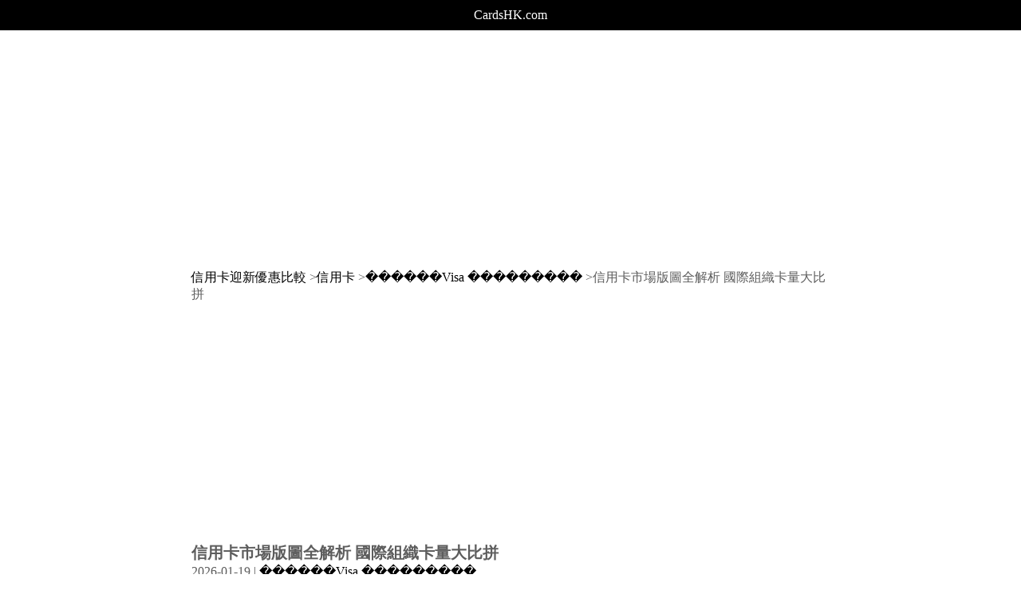

--- FILE ---
content_type: text/html; charset=UTF-8
request_url: https://bank.cardshk.com/credit-card/%EF%BF%BD%EF%BF%BD%EF%BF%BD%EF%BF%BD%EF%BF%BD%EF%BF%BDVisa%20%EF%BF%BD%EF%BF%BD%EF%BF%BD%EF%BF%BD%EF%BF%BD%EF%BF%BD%EF%BF%BD%EF%BF%BD%EF%BF%BD/%E4%BF%A1%E7%94%A8%E5%8D%A1%E5%B8%82%E5%A0%B4%E7%89%88%E5%9C%96%E5%85%A8%E8%A7%A3%E6%9E%90+%E5%9C%8B%E9%9A%9B%E7%B5%84%E7%B9%94%E5%8D%A1%E9%87%8F%E5%A4%A7%E6%AF%94%E6%8B%BC@news.google.com/__i/rss/rd/articles/CBMi1QFodHRwczovL3R3Lm5ld3MueWFob28uY29tLyVFNCVCRiVBMSVFNyU5NCVBOCVFNSU4RCVBMSVFNSVCOCU4MiVFNSVBMCVCNCVFNyU4OSU4OCVFNSU5QyU5NiVFNSU4NSVBOCVFOCVBNyVBMyVFNiU5RSU5MC0lRTUlOUMlOEIlRTklOUElOUIlRTclQjUlODQlRTclQjklOTQlRTUlOEQlQTElRTklODclOEYlRTUlQTQlQTclRTYlQUYlOTQlRTYlOEIlQkMtMjMxOTMxMDY5Lmh0bWzSAd0BaHR0cHM6Ly90dy5uZXdzLnlhaG9vLmNvbS9hbXBodG1sLyVFNCVCRiVBMSVFNyU5NCVBOCVFNSU4RCVBMSVFNSVCOCU4MiVFNSVBMCVCNCVFNyU4OSU4OCVFNSU5QyU5NiVFNSU4NSVBOCVFOCVBNyVBMyVFNiU5RSU5MC0lRTUlOUMlOEIlRTklOUElOUIlRTclQjUlODQlRTclQjklOTQlRTUlOEQlQTElRTklODclOEYlRTUlQTQlQTclRTYlQUYlOTQlRTYlOEIlQkMtMjMxOTMxMDY5Lmh0bWw?oc=5
body_size: 3176
content:

<!DOCTYPE html>
<!DOCTYPE html>
<html lang="zh-Hant-HK" itemscope itemtype="https://schema.org/FAQPage">
<head>
<meta charset="utf-8">
<meta name="viewport" content="width=device-width, initial-scale=1.0, maximum-scale=1">
<title>信用卡市場版圖全解析 國際組織卡量大比拼</title>
<link rel="apple-touch-icon" sizes="57x57" href="/favicon/apple-icon-57x57.png">
<link rel="apple-touch-icon" sizes="60x60" href="/favicon/apple-icon-60x60.png">
<link rel="apple-touch-icon" sizes="72x72" href="/favicon/apple-icon-72x72.png">
<link rel="apple-touch-icon" sizes="76x76" href="/favicon/apple-icon-76x76.png">
<link rel="apple-touch-icon" sizes="114x114" href="/favicon/apple-icon-114x114.png">
<link rel="apple-touch-icon" sizes="120x120" href="/favicon/apple-icon-120x120.png">
<link rel="apple-touch-icon" sizes="144x144" href="/favicon/apple-icon-144x144.png">
<link rel="apple-touch-icon" sizes="152x152" href="/favicon/apple-icon-152x152.png">
<link rel="apple-touch-icon" sizes="180x180" href="/favicon/apple-icon-180x180.png">
<link rel="icon" type="image/png" sizes="192x192"  href="/favicon/android-icon-192x192.png">
<link rel="icon" type="image/png" sizes="32x32" href="/favicon/favicon-32x32.png">
<link rel="icon" type="image/png" sizes="96x96" href="/favicon/favicon-96x96.png">
<link rel="icon" type="image/png" sizes="16x16" href="/favicon/favicon-16x16.png">
<link rel="manifest" href="/favicon/manifest.json">
<meta name="msapplication-TileColor" content="#ffffff">
<meta name="msapplication-TileImage" content="/favicon/ms-icon-144x144.png">
<meta name="theme-color" content="#ffffff">
<style>
    *{margin:0;padding:0;}
    .content{max-width: 94%;width: 800px;margin: 0 auto;}
    body{color:#5d5d5d;}
    a{color:#000;text-decoration: none;}
    h1,h2{font-size: 20px;padding-top:0px;display: inline-block;}
    header{background: #000;color:#fff;text-align: center;margin-bottom: :20px;}
    header div{background: #000;color:#fff;text-align: center;padding:10px;}
    header a{color:#fff;}

.box{width: 95%;max-width: 800px;margin: 0 auto;margin-top: 20px;}
.center{text-align: center;margin: 10px 0;}
.btn{padding: 10px 30px;background: #5d5d5d;text-align: center;margin: 0 auto;}
    li{list-style: none;margin: 10px 0;  white-space: nowrap;overflow: hidden;text-overflow: ellipsis;}
</style>
<script async src="https://pagead2.googlesyndication.com/pagead/js/adsbygoogle.js?client=ca-pub-7551349248329167" crossorigin="anonymous" type="8c117eb21b3c970f4389d0a0-text/javascript"></script>
</head>
<body>
<header>
    <a href="https://www.cardshk.com/"><div>CardsHK.com</div></a>
</header>

<body>
<center>
    <div class="adb"><script async src="https://pagead2.googlesyndication.com/pagead/js/adsbygoogle.js" type="8c117eb21b3c970f4389d0a0-text/javascript"></script>
<ins class="adsbygoogle"
     style="display:block"
     data-ad-client="ca-pub-7551349248329167"
     data-ad-slot="7037455217"
     data-ad-format="auto"
     data-full-width-responsive="true"></ins>
<script type="8c117eb21b3c970f4389d0a0-text/javascript">
     (adsbygoogle = window.adsbygoogle || []).push({});
</script></div>
</center> 


<nav class="box">
<a href="https://www.cardshk.com">信用卡迎新優惠比較</a>
><a href="https://www.cardshk.com/credit-card">信用卡</a>
><a href="https://www.cardshk.com/credit-card/������Visa_���������">������Visa ���������</a>
>信用卡市場版圖全解析 國際組織卡量大比拼</nav>


<article class="box">

        <div class="adb"><script async src="https://pagead2.googlesyndication.com/pagead/js/adsbygoogle.js" type="8c117eb21b3c970f4389d0a0-text/javascript"></script>
<ins class="adsbygoogle"
     style="display:block"
     data-ad-client="ca-pub-7551349248329167"
     data-ad-slot="8594079460"
     data-ad-format="auto"
     data-full-width-responsive="true"></ins>
<script type="8c117eb21b3c970f4389d0a0-text/javascript">
     (adsbygoogle = window.adsbygoogle || []).push({});
</script></div>
    <h1>信用卡市場版圖全解析 國際組織卡量大比拼</h1>
    <div>
        <time datetime="2026-01-19 09:09:30">2026-01-19</time>
         | <a rel="auther" href="https://www.cardshk.com/credit-card/������Visa-���������">������Visa ���������</a>

    <div>
        <br/>
        
        



        

    <p class="center">您正在開啟「������Visa ���������」的外部連結</p>

                <p class="center"><a href="https://www.cardshk.com/credit-card/������Visa_���������"> <img  width="100px" src="https://bank.cardshk.com/img/credit-card/������Visa_���������.png" alt="������Visa ���������"></a></p>
                
                

    <p class="center" style="overflow:hidden;width:100%;"><a href="https://www.cardshk.com/credit-card/������Visa ���������/news@news.google.com/__i/rss/rd/articles/[base64]?oc=5" style="color:#000"><u>news.google.com/__i/rss/rd/articles/[base64]?oc=5</u></a></p>
    

                       
                       
    <p class="center"><a href="https://www.cardshk.com/credit-card/������Visa ���������/news@news.google.com/__i/rss/rd/articles/[base64]?oc=5" style="color:#fff"><div class="btn">繼續開啟網頁</div></a></p>
    <p class="center" style="color:#2271b1">信用卡市場版圖全解析 國際組織卡量大比拼</p>


                       <div class="adb"><script async src="https://pagead2.googlesyndication.com/pagead/js/adsbygoogle.js" type="8c117eb21b3c970f4389d0a0-text/javascript"></script>
<ins class="adsbygoogle"
     style="display:block"
     data-ad-client="ca-pub-7551349248329167"
     data-ad-slot="2192322640"
     data-ad-format="auto"
     data-full-width-responsive="true"></ins>
<script type="8c117eb21b3c970f4389d0a0-text/javascript">
     (adsbygoogle = window.adsbygoogle || []).push({});
</script></div><br/>

<h2>最新開戶優惠：</h2>

<ul>
<li><a target="_blank" href="https://www.cardshk.com/%e9%96%8b%e6%88%b6%e5%84%aa%e6%83%a0/fusion-bank-%e9%82%80%e8%ab%8b%e7%a2%bc" title="Fusion Bank 邀請碼：送定期利息16.8% 邀請開戶賺$100 富融銀行開戶優惠2025">Fusion Bank 邀請碼：送定期利息16.8% 邀請開戶賺$100 富融銀行開戶優惠2025</a></li><li><a target="_blank" href="https://www.cardshk.com/%e4%bf%a1%e7%94%a8%e5%8d%a1%e5%84%aa%e6%83%a0/%e7%be%8e%e5%9c%8b%e9%81%8b%e9%80%9a-explorer-%e4%bf%a1%e7%94%a8%e5%8d%a1" title="美國運通 Explorer® 信用卡 獨家限時迎優惠送$2,498 獎賞">美國運通 Explorer® 信用卡 獨家限時迎優惠送$2,498 獎賞</a></li><li><a target="_blank" href="https://www.cardshk.com/%e4%bf%a1%e7%94%a8%e5%8d%a1%e5%84%aa%e6%83%a0/%e5%b7%a5%e9%8a%80%e4%bf%a1%e7%94%a8%e5%8d%a1%e6%9c%ac%e5%9c%b0%e8%b6%85%e5%b8%82%e7%b0%bd%e8%b3%ac15%e7%8f%be%e9%87%91%e5%9b%9e%e8%b4%88" title="工銀信用卡本地超市簽賬15%現金回贈">工銀信用卡本地超市簽賬15%現金回贈</a></li><li><a target="_blank" href="https://www.cardshk.com/%e4%bf%a1%e7%94%a8%e5%8d%a1%e5%84%aa%e6%83%a0/%e6%bb%99%e8%b1%90%e4%bf%a1%e7%94%a8%e5%8d%a1%e6%b5%b7%e5%a4%96%e4%ba%a4%e6%98%93%e8%b2%bb%e5%a2%9e1%e6%b8%af%e5%85%83%e7%b0%bd%e8%b3%ac%e6%96%b0%e6%94%b6%e8%b2%bb" title="滙豐信用卡海外交易費增1%港元簽賬新收費">滙豐信用卡海外交易費增1%港元簽賬新收費</a></li><li><a target="_blank" href="https://www.cardshk.com/%e4%bf%a1%e7%94%a8%e5%8d%a1%e8%bf%8e%e6%96%b0/%e4%bf%a1%e9%8a%80%e5%9c%8b%e9%9a%9bmotion%e4%bf%a1%e7%94%a8%e5%8d%a1%e5%a5%bd%e5%94%94%e5%a5%bd%ef%bc%9f%e7%94%b3%e8%ab%8b%e9%80%81hk500-zalora%e7%a6%ae%e5%93%81%e5%8d%a1" title="信銀國際Motion信用卡好唔好？申請送HK$500 ZALORA禮品卡">信銀國際Motion信用卡好唔好？申請送HK$500 ZALORA禮品卡</a></li><li><a target="_blank" href="https://www.cardshk.com/%e5%ae%9a%e6%9c%9f%e5%ad%98%e6%ac%be/%e4%b8%ad%e4%bf%a1%e5%a4%a7%e5%af%8c%e7%bf%81" title="中信大富翁點玩？首選高息活期定期2024存款利率6.28%">中信大富翁點玩？首選高息活期定期2024存款利率6.28%</a></li><li><a target="_blank" href="https://www.cardshk.com/%e9%96%8b%e6%88%b6%e5%84%aa%e6%83%a0/mox-bank-%e9%82%80%e8%ab%8b%e7%a2%bc" title="Mox Bank 邀請碼「PH762P」開戶60日內簽賬 $4,000 回贈 $1,200優惠">Mox Bank 邀請碼「PH762P」開戶60日內簽賬 $4,000 回贈 $1,200優惠</a></li><li><a target="_blank" href="https://www.cardshk.com/%e9%96%8b%e6%88%b6%e5%84%aa%e6%83%a0/mox-%e9%82%80%e8%ab%8b%e7%a2%bc" title="Mox邀請碼2024快閃開戶優惠！消費$1,000即賺$1,000 免存款">Mox邀請碼2024快閃開戶優惠！消費$1,000即賺$1,000 免存款</a></li><li><a target="_blank" href="https://www.cardshk.com/%e4%bf%a1%e7%94%a8%e5%8d%a1%e5%84%aa%e6%83%a0/mox%e4%ba%a4%e9%9b%bb%e8%b2%bb" title="Mox交電費送$400大優惠！賺盡每月滿$500減$100教學懶人包">Mox交電費送$400大優惠！賺盡每月滿$500減$100教學懶人包</a></li><li><a target="_blank" href="https://www.cardshk.com/%e5%91%83%e4%ba%ba%e5%91%83%e9%8c%a2/mox-bank-%e5%91%83%e4%ba%ba" title="Mox Bank 呃人網注意：開戶千萬小心中伏被呃錢！">Mox Bank 呃人網注意：開戶千萬小心中伏被呃錢！</a></li>
</ul>

<h2>������Visa ���������相關資訊：</h2>
<br/>


<h3>最新信用卡優惠比較：</h3>
<br/>


<br/>
</article>


<script src="/cdn-cgi/scripts/7d0fa10a/cloudflare-static/rocket-loader.min.js" data-cf-settings="8c117eb21b3c970f4389d0a0-|49" defer></script><script defer src="https://static.cloudflareinsights.com/beacon.min.js/vcd15cbe7772f49c399c6a5babf22c1241717689176015" integrity="sha512-ZpsOmlRQV6y907TI0dKBHq9Md29nnaEIPlkf84rnaERnq6zvWvPUqr2ft8M1aS28oN72PdrCzSjY4U6VaAw1EQ==" data-cf-beacon='{"version":"2024.11.0","token":"cfa53657d3fb408087a2587eba0f4855","r":1,"server_timing":{"name":{"cfCacheStatus":true,"cfEdge":true,"cfExtPri":true,"cfL4":true,"cfOrigin":true,"cfSpeedBrain":true},"location_startswith":null}}' crossorigin="anonymous"></script>
</body>
</body>
</html>

--- FILE ---
content_type: text/html; charset=utf-8
request_url: https://www.google.com/recaptcha/api2/aframe
body_size: 270
content:
<!DOCTYPE HTML><html><head><meta http-equiv="content-type" content="text/html; charset=UTF-8"></head><body><script nonce="OjGVvrPXYqWBGcUsRLub9A">/** Anti-fraud and anti-abuse applications only. See google.com/recaptcha */ try{var clients={'sodar':'https://pagead2.googlesyndication.com/pagead/sodar?'};window.addEventListener("message",function(a){try{if(a.source===window.parent){var b=JSON.parse(a.data);var c=clients[b['id']];if(c){var d=document.createElement('img');d.src=c+b['params']+'&rc='+(localStorage.getItem("rc::a")?sessionStorage.getItem("rc::b"):"");window.document.body.appendChild(d);sessionStorage.setItem("rc::e",parseInt(sessionStorage.getItem("rc::e")||0)+1);localStorage.setItem("rc::h",'1768813792559');}}}catch(b){}});window.parent.postMessage("_grecaptcha_ready", "*");}catch(b){}</script></body></html>